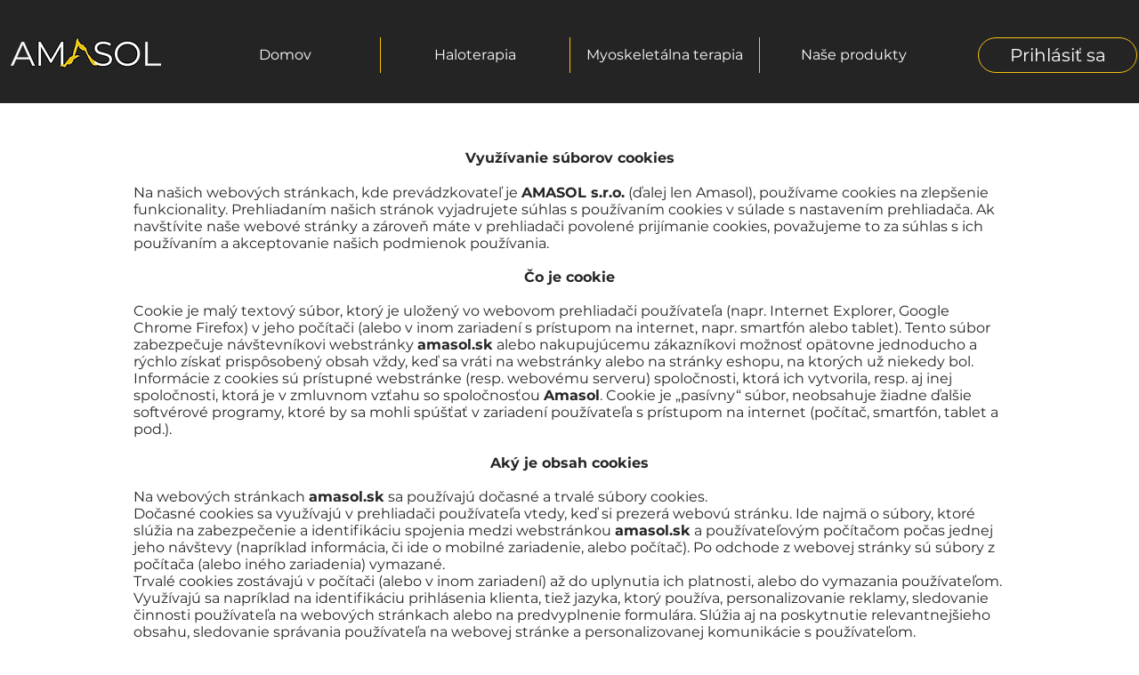

--- FILE ---
content_type: text/html; charset=utf-8
request_url: https://www.google.com/recaptcha/api2/aframe
body_size: 268
content:
<!DOCTYPE HTML><html><head><meta http-equiv="content-type" content="text/html; charset=UTF-8"></head><body><script nonce="UPVRWPl5gSCFJHFMtabJJg">/** Anti-fraud and anti-abuse applications only. See google.com/recaptcha */ try{var clients={'sodar':'https://pagead2.googlesyndication.com/pagead/sodar?'};window.addEventListener("message",function(a){try{if(a.source===window.parent){var b=JSON.parse(a.data);var c=clients[b['id']];if(c){var d=document.createElement('img');d.src=c+b['params']+'&rc='+(localStorage.getItem("rc::a")?sessionStorage.getItem("rc::b"):"");window.document.body.appendChild(d);sessionStorage.setItem("rc::e",parseInt(sessionStorage.getItem("rc::e")||0)+1);localStorage.setItem("rc::h",'1768749450913');}}}catch(b){}});window.parent.postMessage("_grecaptcha_ready", "*");}catch(b){}</script></body></html>